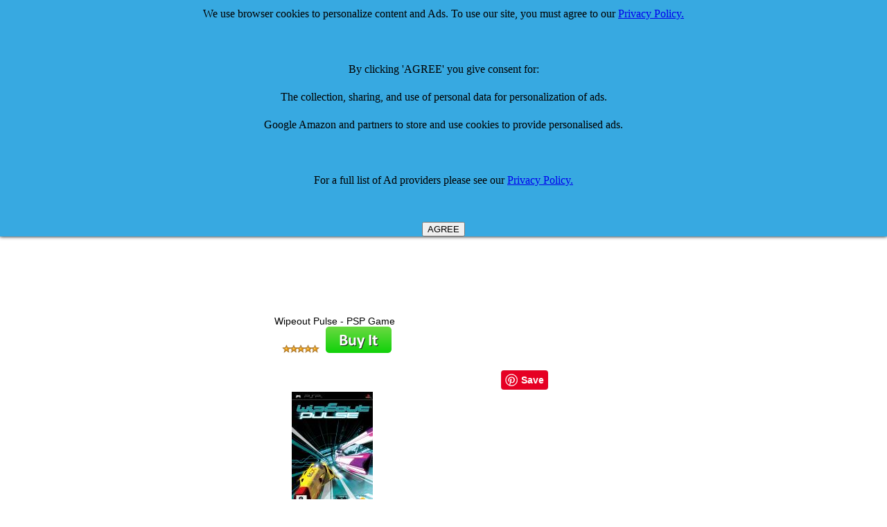

--- FILE ---
content_type: text/html
request_url: http://comparestoreprices.co.uk/PSP-Games/sony-wipeout-pulse-psp.asp
body_size: 5337
content:

<HTML><HEAD><TITLE>SONY Wipeout Pulse PSP PSP Game - review, compare prices, buy online</TITLE>
<META http-equiv=Content-Type content="text/html; charset=windows-1252">
<META http-equiv=Pragma content=no-cache>
<META http-equiv=Content-Language content=en-us>
<meta name="viewport" content="width=device-width">
<META name=Keywords content="SONY Wipeout Pulse PSP, PSP Game, review, uk, SONY Wipeout Pulse PSP reviews, SONY Wipeout Pulse PSP PSP Game, SONY Wipeout Pulse PSP, buy SONY Wipeout Pulse PSP">
<META name=Description content="SONY Wipeout Pulse PSP prices, review, price comparison and where to buy online at Compare Store Prices UK for cheap deals">
<link rel="alternate" type="application/rss+xml" title="CompareStorePrices Discounts and Special Offers Feed" href="http://www.comparestoreprices.co.uk/rss-vouchers.asp">
<link rel="alternate" type="application/rss+xml" title="CompareStorePrices News Feed" href="http://www.comparestoreprices.co.uk/rss.asp">
<meta name="robots" content="index,follow">
<LINK href="/default.css" type=Text/css rel=stylesheet>
<style><!-- a:{color:#000099} a:vlink{color:#663366} a:hover{color:red} --></style>
<STYLE TYPE="text/css">
H1 {font-family: arial,helvetica; font-size: 16px; color: black; display: inline}
H2 {font-family: arial,helvetica; font-size: 16px; color: black}
H3 {font-family: arial,helvetica; font-size: 16px; color: black; display: inline}
</STYLE>
<style type="text/css"> 
.butDisabled {background:#FFC;}
.butEnabled {background:#9CC;}
</style> 
<script type="text/javascript"> 
 
function termsAccepted()
 
{
                var tb = document.getElementById('accept');
                var subBut = document.getElementById('subButt');              
                if (tb.checked == true){
                                subBut.disabled = false;
                                subBut.setAttribute("class", "butEnabled");
                }
                else {
                                subBut.disabled = true;
                                subBut.setAttribute("class", "butDisabled");
                }
}
 
</script>
<script async src="//pagead2.googlesyndication.com/pagead/js/adsbygoogle.js"></script>
<script>
  (adsbygoogle = window.adsbygoogle || []).push({
    google_ad_client: "ca-pub-7888147995198212",
    enable_page_level_ads: true
  });
</script>
</HEAD>
<BODY bgColor=white leftmargin=0 topmargin=0 marginwidth=0 marginheight=0>
<script type="text/javascript"> 
 
function SetActive(selectedTab) 
{
	//alert(selectedTab);
	var currentClass = selectedTab.className;
	var ActiveClass = "active_" + currentClass;
	selectedTab.className = ActiveClass; 
	
	var tabs = document.getElementById("tabnav");
	var links = tabs.getElementsByTagName("a");	 		
	for (var i=0; i < links.length; i++) {	
	var Tclass = links[i].className;
	if (Tclass != ActiveClass)
		Tclass = Tclass.replace('active_', '');
	//alert(Tclass);
	links[i].className = Tclass;
	}
}
</script>

<table width=960>
<TR>
  <TD align=left valign=center>
<A href="http://www.CompareStorePrices.co.uk/">
<IMG alt="Compare Store Prices logo" 
  src="/images/new-logo.gif" width=220 border=0></A> 
  </TD>
  <TD align=right valign=top>
</td><td>

</td></tr></table>
<TABLE height=10 cellSpacing=0 cellPadding=3 width=960 border=0>
<TBODY><tr><td class=searchbox></FONT>
<table width=960><tr><td width=25% align=center></td><td align=center nowrap>
<form action="http://www.google.com" id="cse-search-box">
  <div>
    <input type="hidden" name="cx" value="partner-pub-7888147995198212:2097514880" />
    <input type="hidden" name="ie" value="UTF-8" />
    <input type="text" name="q" size="55" />
    <input type="submit" name="sa" value="Search" />
  </div>
</form>

<script type="text/javascript" src="http://www.google.com/coop/cse/brand?form=cse-search-box&amp;lang=en"></script>


</td>
<td width=25% align=center nowrap><!-- <font color=red>£££ </font><a href="http://www.comparestoreprices.co.uk/qanda-why-join.asp">Answer Questions - Earn Vouchers!</a></font>--></td>
</tr></table>
</center></td></tr></TBODY></TABLE>
<TABLE cellspacing=0 cellPadding=0 width="100%"><TBODY><TR vAlign=top>


<!--   #  in   clude virtual = "/includes/menudynamic.html"-->
<!-- </td> --> <TD vAlign=top>
<br><br>
<table width=960><tr><td valign=top align=center>
<h1><font size=+2>SONY Wipeout Pulse PSP</font></h1><br>


<script async src="//pagead2.googlesyndication.com/pagead/js/adsbygoogle.js"></script>
<!-- Details Page Responsive -->
<ins class="adsbygoogle"
     style="display:block"
     data-ad-client="ca-pub-7888147995198212"
     data-ad-slot="7294500088"
     data-ad-format="auto"></ins>
<script>
(adsbygoogle = window.adsbygoogle || []).push({});
</script>

<br>
Wipeout Pulse - PSP Game<BR>

<!-- #  in clude virtual = "/includes/top-section-products.asp"-->
<a href=#revlink><img src=/images/rating-5.gif alt='5 out of 5' border=0></a>
	<a href="http://www.amazon.co.uk/s/?_encoding=UTF8&camp=1634&creative=19450&field-keywords=SONY Wipeout Pulse PSP&linkCode=ur2&tag=csp-detail-buyit-button-21&url=search-alias%3Daps&linkId=Q7EHUMJKIFWIQYW7">
	<img src="/images/buyitbutton.png" alt="buy it button"></a>
	<br><br>
	

<!-- >>>> END OF BUY IT BUTTON <<<<< -->

<table width=960><tr><td align=center>
<table width=100%><tr><td align=center>

<!-- Facebook Like -->
<iframe src="http://www.facebook.com/plugins/like.php?href=http%3A%2F%2Fwww%2Ecomparestoreprices%2Eco%2Euk%2Fpsp%2Dgames%2Fsony%2Dwipeout%2Dpulse%2Dpsp%2Easp&amp;layout=standard&amp;show_faces=false&amp;width=250&amp;action=like&amp;colorscheme=light&amp;height=20" scrolling="no" frameborder="0" style="border:none; overflow:hidden; width:250px; height:20px;" allowTransparency="true"></iframe>
</td>
<td width=5></td>
<td nowrap>
<a href="//www.pinterest.com/pin/create/button/" data-pin-do="buttonBookmark"  data-pin-color="red" data-pin-height="28"><img src="//assets.pinterest.com/images/pidgets/pinit_fg_en_rect_red_28.png" /></a>
<script type="text/javascript" async src="//assets.pinterest.com/js/pinit.js"></script>




<td align=center valign=top nowrap>
<div id="navcontainer">

<ul id="navlist">

</ul></div>

</td></tr></table>

	    <a target="_blank" href="http://www.amazon.co.uk/s/?_encoding=UTF8&camp=1634&creative=19450&field-keywords=SONY Wipeout Pulse PSP&linkCode=ur2&tag=csp-detail-image-21&url=search-alias%3Daps&linkId=Q7EHUMJKIFWIQYW7">
 	   
<img src="/images/so/sony-wipeout-pulse-psp.jpg" alt="SONY Wipeout Pulse PSP" OnError="this.src='/images/noimage.gif'">
</a>
</td>
<td valign=center>

<!--  #  inc lude virtual = "/includes/search123-for-detail-page.html"-->
</td></tr></table>
<table width=960><tr><td>
<table width=100%><tr>
</td></tr>
<tr><td>


<script charset="utf-8" type="text/javascript">
amzn_assoc_ad_type = "responsive_search_widget";
amzn_assoc_tracking_id = "csp-detail-21";
amzn_assoc_link_id = "HSXQZKDDPTGN6SPD";
amzn_assoc_marketplace = "amazon";
amzn_assoc_region = "GB";
amzn_assoc_placement = "";
amzn_assoc_search_type = "search_widget";
amzn_assoc_width = "auto";
amzn_assoc_height = "auto";
amzn_assoc_default_search_category = "";
amzn_assoc_default_search_key = "SONY Wipeout Pulse PSP";
amzn_assoc_theme = "light";
amzn_assoc_bg_color = "FFFFFF";
</script>
<script src="//z-eu.amazon-adsystem.com/widgets/q?ServiceVersion=20070822&Operation=GetScript&ID=OneJS&WS=1&MarketPlace=GB"></script>

</td></tr></table>

<!-- Copyright 2014 Advanced System Technologies Ltd. IF YOU CAN SEE THIS COMMENT AND YOU ARE NOT ON www.CompareStorePrices.co.uk THEN THIS INFORMATION HAS BEEN STOLEN FROM US. 
Please report this site to comparestore+report at googlemail.com (replace " at " with "@")
<a href="http://www.astuk.com">Home</a>
fs123 -->
</table>
<table width=100%><tr><td>
<A name=buy></A>
</table>
</td></tr>
<tr><td colspan=4>

</td></tr>
</TBODY></TABLE>
<br>

<table width=960><tr><td>


<script async src="//pagead2.googlesyndication.com/pagead/js/adsbygoogle.js"></script>
<!-- Detail Page Responsive 2 -->
<ins class="adsbygoogle"
     style="display:block"
     data-ad-client="ca-pub-7888147995198212"
     data-ad-slot="4523576480"
     data-ad-format="auto"></ins>
<script>
(adsbygoogle = window.adsbygoogle || []).push({});
</script>
</td></tr></table>


<script>
  (function(i,s,o,g,r,a,m){i['GoogleAnalyticsObject']=r;i[r]=i[r]||function(){
  (i[r].q=i[r].q||[]).push(arguments)},i[r].l=1*new Date();a=s.createElement(o),
  m=s.getElementsByTagName(o)[0];a.async=1;a.src=g;m.parentNode.insertBefore(a,m)
  })(window,document,'script','//www.google-analytics.com/analytics.js','ga');

  ga('create', 'UA-6711557-1', 'auto');
  ga('send', 'pageview');

</script>


</td></tr></table>
<table width=960><tr><td>
</a><CENTER>The CompareStorePrices.co.uk device is a registered trademark of Advanced System Technologies Limited.<BR>All other trademarks and devices are the property of their respective owners.</center>
</FONT></TR></TBODY></TABLE></A></TR></TBODY></TABLE>


<style>
#close-me {
    position: fixed;
    z-index: 99999;
    top: 0;
    left: 0;
    right: 0;
    background: #37A9E1;
    color: black;
    text-align: center;
    line-height: 2.5;
    overflow: hidden;
    box-shadow:         0 0 5px black;
}


</style>
<div id="close-me">
We use browser cookies to personalize content and Ads. To use our site, you must agree to our <a href=/privacy-policy.asp>Privacy Policy.</a>
<br><br>
By clicking 'AGREE' you give consent for:<br>
The collection, sharing, and use of personal data for personalization of ads.<br>
Google Amazon and partners to store and use cookies to provide personalised ads.<br>
<br>
For a full list of Ad providers please see our <a href=/privacy-policy.asp>Privacy Policy.</a>
<br><br>
</div>

<script>
function check_cookie_name(name) 
    {
      var match = document.cookie.match(new RegExp('(^| )' + name + '=([^;]+)'));
      if (match) {
        document.getElementById('close-me').innerHTML = 'You constented to allow cookies. <a href=/remove-consent.asp>CLICK HERE</a> to remove consent';
      }
      else{
           // console.log('--something went wrong---');
      }
   }
var button = document.createElement('button');
button.innerHTML = 'AGREE';
button.onclick = function() {
	document.cookie = "iconsent=1"	
  this.parentNode.style.display = 'none';
};
document.getElementById('close-me').appendChild(button);
let x = document.cookie;
let result = x.indexOf("consent");
check_cookie_name("iconsent")
</script>
</BODY></HTML>
</td></tr></table>


--- FILE ---
content_type: text/html; charset=utf-8
request_url: https://www.google.com/recaptcha/api2/aframe
body_size: 116
content:
<!DOCTYPE HTML><html><head><meta http-equiv="content-type" content="text/html; charset=UTF-8"></head><body><script nonce="sagsav1_U77YbDFgE_w5og">/** Anti-fraud and anti-abuse applications only. See google.com/recaptcha */ try{var clients={'sodar':'https://pagead2.googlesyndication.com/pagead/sodar?'};window.addEventListener("message",function(a){try{if(a.source===window.parent){var b=JSON.parse(a.data);var c=clients[b['id']];if(c){var d=document.createElement('img');d.src=c+b['params']+'&rc='+(localStorage.getItem("rc::a")?sessionStorage.getItem("rc::b"):"");window.document.body.appendChild(d);sessionStorage.setItem("rc::e",parseInt(sessionStorage.getItem("rc::e")||0)+1);localStorage.setItem("rc::h",'1769450458966');}}}catch(b){}});window.parent.postMessage("_grecaptcha_ready", "*");}catch(b){}</script></body></html>